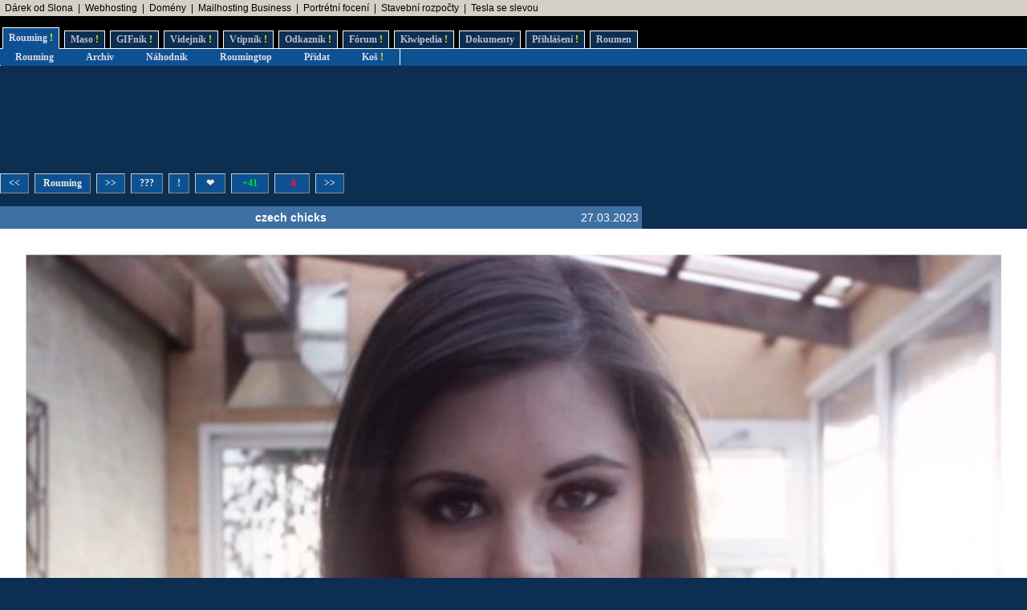

--- FILE ---
content_type: text/html; charset=UTF-8
request_url: https://www.rouming.cz/roumingShow.php?file=czech_chicks.jpg
body_size: 5609
content:
<!DOCTYPE html PUBLIC "-//W3C//DTD XHTML 1.0 Transitional//EN" "https://www.w3.org/TR/xhtml1/DTD/xhtml1-transitional.dtd">
<html xmlns="https://www.w3.org/1999/xhtml" xml:lang="cs" lang="cs">
<head>
<meta name="viewport" content="width=device-width, initial-scale=1"/>
<meta http-equiv="Content-Type" content="text/html; charset=utf-8"/>
<meta http-equiv="Content-language" content="cs" />
<meta name="description" content="Roumenův Rouming server plný zábavných a zajímavých obrázků, videí, odkazů a vtipů. Materiál pro hodiny a hodiny online zábavy a legrace."/>
<meta name="keywords" content="humor, obrázky, foto, fotky, video, sranda, legrace, videoklipy, hry, on-line, online, Roumen, Rouming"/>
<meta name="theme-color" content="#0c2e51"/>
<meta name="title" content="Roumenův Rouming - Zábavné a zajímavé obrázky - czech chicks"/>
<link rel="image_src" href="https://www.rouming.cz/roumingThumbnailer.php?file=czech_chicks.jpg"/>
<title>Roumenův Rouming - Zábavné a zajímavé obrázky - czech&nbsp;chicks</title>
<meta property="og:title" content="czech&nbsp;chicks" />
<link rel="shortcut icon" href="/images/favicon.ico"/>
<link href="https://www.rouming.cz/roumingRSS.php" rel="alternate" type="application/rss+xml" title="Rouming RSS"/>
<link href="https://www.rouming.cz/roumingPiclensRSS.php" rel="alternate" type="application/rss+xml" title="" id="gallery" />
<link href="/style/roumingNew6.css" rel="stylesheet" type="text/css"/>
</head>
<body class="roumingBody" link="#22ffff" alink="#55ffff" vlink="#ccffff">
<!--lista-->
<table align="center" cellspacing="0" width="100%" class="roumingLista">
 <tbody>
  <tr>
   <td align="left">&nbsp;
<a target="_blank" title="Dobrý dárek ji rozesměje. Skvělý dárek ji rozechvěje!" onmousedown="this.href='https://www.rouming.cz/roumingRedirector.php?type=lista&amp;dest=83'; return true;" href="https://www.ruzovyslon.cz/?a_box=54321" rel="nofollow" class="roumingListaLink">Dárek od Slona</a>
 &nbsp;|&nbsp; <a target="_blank" title="Profesionální webhosting, bezkonkurenční VPS." onmousedown="this.href='https://www.rouming.cz/roumingRedirector.php?type=lista&amp;dest=32'; return true;" href="https://www.wedos.cz/webhosting?ap=66139" rel="nofollow" class="roumingListaLink">Webhosting</a>
 &nbsp;|&nbsp; <a target="_blank" title="WEDOS hosting - domény" onmousedown="this.href='https://www.rouming.cz/roumingRedirector.php?type=lista&amp;dest=63'; return true;" href="https://www.wedos.cz/domeny?ap=66139" rel="nofollow" class="roumingListaLink">Domény</a>
 &nbsp;|&nbsp; <a target="_blank" title="1 TB prostoru zajistí téměř neomezený business mailhosting bez starostí" onmousedown="this.href='https://www.rouming.cz/roumingRedirector.php?type=lista&amp;dest=85'; return true;" href="https://vedos.cz/mailhosting/?ap=D8FKnn" rel="nofollow" class="roumingListaLink">Mailhosting Business</a>
 &nbsp;|&nbsp; <a target="_blank" title="Minimalistické portrétní rodinné a párové focení. Přirozeně a opravdově." onmousedown="this.href='https://www.rouming.cz/roumingRedirector.php?type=lista&amp;dest=84'; return true;" href="https://www.mini-foto-sessions.cz/" rel="nofollow" class="roumingListaLink">Portrétní focení</a>
 &nbsp;|&nbsp; <a target="_blank" title="-" onmousedown="this.href='https://www.rouming.cz/roumingRedirector.php?type=lista&amp;dest=86'; return true;" href="https://www.karelpojer.cz/" rel="nofollow" class="roumingListaLink">Stavební rozpočty</a>
 &nbsp;|&nbsp; <a target="_blank" title="Využijte slevu 11 500 Kč na nový vůz Tesla!" onmousedown="this.href='https://www.rouming.cz/roumingRedirector.php?type=lista&amp;dest=82'; return true;" href="https://tesla.com/cs_cz/referral/roman798595" rel="nofollow" class="roumingListaLink">Tesla se slevou</a>
   </td>
  </tr>
 </tbody>
</table>
<!--/lista-->
<div class="roumingMenu nomobile">
<ul>
 <li class="active" title="Roumenizované soubory"><a href="https://www.rouming.cz/">Rouming<span class="yellow">&nbsp;!</span></a></li>
 <li class="normal" title="Masité soubory"><a href="https://www.roumenovomaso.cz/">Maso<span class="yellow">&nbsp;!</span></a></li>
 <li class="normal" title="Zábavné animované GIFy"><a href="roumingGIF.php">GIFník<span class="yellow">&nbsp;!</span></a></li>
 <li class="normal" title="Zajímavá videa z Youtube"><a href="roumingVideo.php">Videjník<span class="yellow">&nbsp;!</span></a></li>
 <li class="normal" title="Vtipy a jiný psaný humor"><a href="roumingJokes.php">Vtipník<span class="yellow">&nbsp;!</span></a></li>
 <li class="normal" title="Zajímavé odkazy"><a href="roumingLinks.php">Odkazník<span class="yellow">&nbsp;!</span></a></li>
 <li class="normal" title="Pokec s ostatními"><a href="roumingForum.php">Fórum<span class="yellow">&nbsp;!</span></a></li>
 <li class="normal" title="Knowledge base Roumingu"><a href="roumingKiwi.php">Kiwipedia<span class="yellow">&nbsp;!</span></a></li>
 <li class="normal" title="Dokumenty Roumingu"><a href="roumingRules.php">Dokumenty</a></li>
 <li class="normal" title="Přihlášení uživatele"><a href="roumingUserLogin.php">Přihlášení<span class="yellow">&nbsp;!</span></a></li>
 <li class="normal" title="Kdo jsem?"><a href="https://www.roumen.cz">Roumen</a></li>
</ul>
</div>

<div class="roumingMenu mobile">
<ul>
 <li class="active" title="Roumenizované soubory"><a href="https://www.rouming.cz/">Rouming<span class="yellow">&nbsp;!</span></a></li>
 <li class="normal" title="Masité soubory"><a href="https://www.roumenovomaso.cz/">Maso<span class="yellow">&nbsp;!</span></a></li>
 <li class="normal" title="Zajímavá videa z Youtube"><a href="roumingVideo.php">Videa<span class="yellow">&nbsp;!</span></a></li>
 <li class="normal" title="Zábavné animované GIFy"><a href="roumingGIF.php">GIFy<span class="yellow">&nbsp;!</span></a></li>
 <li class="normal" title="Vtipy a jiný psaný humor"><a href="roumingJokes.php">Vtipy<span class="yellow">&nbsp;!</span></a></li>
 <li class="normal" title="Pokec s ostatními"><a href="roumingForum.php">Fórum<span class="yellow">&nbsp;!</span></a></li>
 <li class="normal" title="Knowledge base Roumingu"><a href="roumingKiwi.php">Kiwi<span class="yellow">&nbsp;!</span></a></li>
 <li class="normal" title="Dokumenty Roumingu"><a href="roumingRules.php">...</a></li>
 <li class="normal" title="Přihlášení uživatele"><a href="roumingUserLogin.php">Login<span class="yellow">&nbsp;!</span></a></li>
</ul>
</div>


<div class="roumingSubMenu">
<ul>
 <li title="Roumenizované soubory"><a href="https://www.rouming.cz/">Rouming</a></li>
 <li title="Archiv souborů"><a href="roumingArchive.php">Archiv</a></li>
 <li title="Náhodné procházení obrázků"><a href="roumingSurvey.php">Náhodník</a></li>
 <li title="Výběr nejlepších obrázků z Roumingu"><a href="roumingListTop.php">Roumingtop</a></li>
 <li title="Přidat nové soubory"><a href="roumingAdd.php">Přidat</a></li>
 <li title="Vyhozené soubory"><a href="roumingTrash.php">Koš<span class="yellow">&nbsp;!</span></a></li>
 <li></li>
</ul>
</div>
<div class="roumingList">
<script language="JavaScript" type="text/javascript" defer>
  function arrowHandler(e) {
    if (!e.altKey && !e.ctrlKey && !e.metaKey && !e.shiftKey) {
      let button = null;
      switch (e.key) {
        case "ArrowLeft":
          button = document.getElementById('leftImage');
          break;
        case "ArrowRight":
          button = document.getElementById('rightImage');
          break;
      }
      if (button) {
        e.preventDefault();
        location.assign(button.href);
      }
    }
  };
  setTimeout(function() {
    window.addEventListener('keydown', arrowHandler, {capture: true, passive: false});
  }, 250)
</script>
<br/>
<!--full (0)-->
<!--3-->
<div style="display:inline-block;width:728px;height:90px">&nbsp;</div>
<br/><br/>
<div class="wrapper">
  <div class="middle mw800">
    <div class="control">
       <div style="height:7px">&nbsp;</div>
 <span class="roumingButton"><a href="?file=rejoin_campaign.jpg" id="leftImage" title="Novější obrázek">&lt;&lt;</a></span>
 <span class="roumingButton"><a href="https://www.rouming.cz/" title="Zpět na Roumenův Rouming">Rouming</a></span>
 <span class="roumingButton"><a href="?file=Kulturni_obohaceni_ve_francii.jpg" id="rightImage" title="Starší obrázek">&gt;&gt;</a></span>
 <span class="roumingButton nomobile"><a href="?file=LargestCruiseShip25.jpg" title="Zobrazit náhodně jiný obrázek">???</a></span>
 <span class="roumingButton nomobile"><a href="javascript:void(0)" onclick="javascript:window.open('https://www.rouming.cz/roumingReporter.php?file=czech_chicks.jpg','r','width=520,height=200');" title="Nahlásit problém s obrázkem">!</a></span>
 <span class="roumingButton nomobile"><a href="roumingLike.php?type=1&amp;id=czech_chicks.jpg&amp;fav=1" title="Přidat obrázek do oblíbených">&nbsp;&#10084;&nbsp;</a></span>
 <span class="roumingButton"><a href="roumingLike.php?type=1&amp;id=czech_chicks.jpg" title="Tento obrázek se mi líbí"><font color="#0d3">&nbsp;+41&nbsp;</font></a></span>
 <span class="roumingButton"><a href="roumingLike.php?type=1&amp;id=czech_chicks.jpg&amp;neg=1" title="Tento obrázek se mi nelíbí"><font color="#f13">&nbsp;&nbsp;-6&nbsp;&nbsp;</font></a></span>
 <span class="roumingButton nomobile"><a href="?file=Kulturni_obohaceni_ve_francii.jpg" id="rightImage2" title="Starší obrázek">&gt;&gt;</a></span>
 <div style="height:11px">&nbsp;</div>
    </div>
  <table border="0" cellspacing="0" cellpadding="0">
    <tr class="roumingForumMessage">
      <td align="left" width="90" height="28"><div class="fb-like" data-href="https://www.rouming.cz/roumingShow.php?file=czech_chicks.jpg" data-send="false" data-layout="button" data-width="20" data-show-faces="false"></div></td>
      <td align="center" width="100%"><strong>czech&nbsp;chicks</strong></td>
      <td align="right">27.03.2023&nbsp;</td>
    </tr>
  </table>
  </div>
  <a href="?file=rejoin_campaign.jpg"><img style="height: auto; max-width: 100%;" border="0" alt="Obrázek czech&nbsp;chicks" src="https://www.rouming.cz/archived/czech_chicks.jpg"/></a>
    <div class="control">
       <div style="height:7px">&nbsp;</div>
 <span class="roumingButton"><a href="?file=rejoin_campaign.jpg" id="leftImageBottom" title="Novější obrázek">&lt;&lt;</a></span>
 <span class="roumingButton"><a href="https://www.rouming.cz/" title="Zpět na Roumenův Rouming">Rouming</a></span>
 <span class="roumingButton"><a href="?file=Kulturni_obohaceni_ve_francii.jpg" id="rightImageBottom" title="Starší obrázek">&gt;&gt;</a></span>
 <span class="roumingButton nomobile"><a href="?file=LargestCruiseShip25.jpg" title="Zobrazit náhodně jiný obrázek">???</a></span>
 <span class="roumingButton nomobile"><a href="javascript:void(0)" onclick="javascript:window.open('https://www.rouming.cz/roumingReporter.php?file=czech_chicks.jpg','r','width=520,height=200');" title="Nahlásit problém s obrázkem">!</a></span>
 <span class="roumingButton nomobile"><a href="roumingLike.php?type=1&amp;id=czech_chicks.jpg&amp;fav=1" title="Přidat obrázek do oblíbených">&nbsp;&#10084;&nbsp;</a></span>
 <span class="roumingButton"><a href="roumingLike.php?type=1&amp;id=czech_chicks.jpg" title="Tento obrázek se mi líbí"><font color="#0d3">&nbsp;+41&nbsp;</font></a></span>
 <span class="roumingButton"><a href="roumingLike.php?type=1&amp;id=czech_chicks.jpg&amp;neg=1" title="Tento obrázek se mi nelíbí"><font color="#f13">&nbsp;&nbsp;-6&nbsp;&nbsp;</font></a></span>
 <span class="roumingButton nomobile"><a href="?file=Kulturni_obohaceni_ve_francii.jpg" id="rightImage2Bottom" title="Starší obrázek">&gt;&gt;</a></span>
 <div style="height:11px">&nbsp;</div>
    </div>
    <div class="control">
      <span><a href="https://www.rouming.cz/roumingShow.php?file=jedna_nula_pro_Darinu.jpg" target="_blank"><img src="/thumbnails/jedna_nula_pro_Darinu.jpg" width="120" height="120" border="0" alt="jedna&nbsp;nula&nbsp;pro&nbsp;Darinu" title="jedna&nbsp;nula&nbsp;pro&nbsp;Darinu"/></a></span>
      <span><a href="https://www.rouming.cz/roumingShow.php?file=Odporny_hyenizmus.jpg" target="_blank"><img src="/thumbnails/Odporny_hyenizmus.jpg" width="120" height="120" border="0" alt="Odporny&nbsp;hyenizmus" title="Odporny&nbsp;hyenizmus"/></a></span>
      <span><a href="https://www.rouming.cz/roumingShow.php?file=gronsko.jpg" target="_blank"><img src="/thumbnails/gronsko.jpg" width="120" height="120" border="0" alt="gronsko" title="gronsko"/></a></span>
      <span class="nomobile"><a href="https://www.rouming.cz/roumingShow.php?file=babis_globus_x14.jpg" target="_blank"><img src="/thumbnails/babis_globus_x14.jpg" width="120" height="120" border="0" alt="babis&nbsp;globus&nbsp;x14" title="babis&nbsp;globus&nbsp;x14"/></a></span>
      <span class="nomobile"><a href="https://www.rouming.cz/roumingShow.php?file=time_machine.jpeg" target="_blank"><img src="/thumbnails/time_machine.jpeg" width="120" height="120" border="0" alt="time&nbsp;machine" title="time&nbsp;machine"/></a></span>
      <span class="nomobile"><a href="https://www.rouming.cz/roumingShow.php?file=beham.jpg" target="_blank"><img src="/thumbnails/beham.jpg" width="120" height="120" border="0" alt="beham" title="beham"/></a></span>
    </div>
  <span class="roumingButton"><a href="https://www.rouming.cz/roumingComments.php?object=533055" title="Zobrazit všechny komentáře">Komentáře (7)</a></span>
  <span class="roumingButton"><a href="https://www.rouming.cz/roumingComments.php?object=533055" title="Přidat nový komentář">Komentovat</a></span>
  <span class="roumingButton"><a href="https://www.rouming.cz/roumingComments.php?object=533055&amp;action=hide" title="Nezobrazovat komentáře">Nezobrazovat</a></span>
  <br/><br/>
  <div class="middle mw800">
   <table width="100%" style="table-layout:fixed">
    <tr class="roumingForum">
      <td class="roumingForumTitle" align="left" height="10" width="100%">
        	<a href="https://www.rouming.cz/roumingComments.php?object=533055" title="Zobrazit celou diskusi">czech_chicks.jpg</a>
        (Kulesi)        <font size="-1">(29.3.2023 2:25)</font>
      </td>
    </tr>
    <tr>
      <td class="roumingForumMessage" valign="top">
        Ve triceti se proste sbiha uz nejakou dobu nekolik veci. Zaprve lidsky telo velice snadno ztraci formu ve vsech partiich, kde nema pravidelnou zatez. Vetsina lidi tou dobou diky povinnostem ztratila kontakt s pohybem, i kdyz ho driv mela. A predevsim uz roky ma takovej kalorickej prijem spatne nutricne slozenyho jidla, ze postupne rok za rokem nabira. Sad, ze neni normalni se o to starat a bejt fit i v duchodu.       </td>
    </tr>
    <tr>
      <td colspan="3">
	<hr/>
      </td>
    </tr>
    <tr class="roumingForum">
      <td class="roumingForumTitle" align="left" height="10" width="100%">
        	<a href="https://www.rouming.cz/roumingComments.php?object=533055" title="Zobrazit celou diskusi">czech_chicks.jpg</a>
        (Bitch Please)        <font size="-1">(28.3.2023 12:27)</font>
      </td>
    </tr>
    <tr>
      <td class="roumingForumMessage" valign="top">
        Quíkošák: kdyby si oholila koule, tak proč ne      </td>
    </tr>
    <tr>
      <td colspan="3">
	<hr/>
      </td>
    </tr>
    <tr class="roumingForum">
      <td class="roumingForumTitle" align="left" height="10" width="100%">
        	<a href="https://www.rouming.cz/roumingComments.php?object=533055" title="Zobrazit celou diskusi">czech_chicks.jpg</a>
        (<a href="https://www.rouming.cz/roumingUserDetail.php?id=420571" title="Informace o registrovaném uživateli">klatom</a>)&nbsp;<strong title="Registrovaný uživatel">R</strong><strong title="Premium uživatel (vyprší 4.9.2036)" style="color:#909090">P</strong>        <font size="-1">(27.3.2023 19:28)</font>
      </td>
    </tr>
    <tr>
      <td class="roumingForumMessage" valign="top">
        taky bych řekl, že do čtyřicítky většina úplně v pohodě (a jo, najdou se třicítky, které by člověk na milost nevzal, asi stejně jako padesátky, které jo <img src="/images/smiles/smajl.gif" alt=":)" border="0"/>)      </td>
    </tr>
    <tr>
      <td colspan="3">
	<hr/>
      </td>
    </tr>
    <tr class="roumingForum">
      <td class="roumingForumTitle" align="left" height="10" width="100%">
        	<a href="https://www.rouming.cz/roumingComments.php?object=533055" title="Zobrazit celou diskusi">czech_chicks.jpg</a>
        (hmm hmm)        <font size="-1">(27.3.2023 13:54)</font>
      </td>
    </tr>
    <tr>
      <td class="roumingForumMessage" valign="top">
        Po třicítce je to většinou ještě velice dobrý.       </td>
    </tr>
    <tr>
      <td colspan="3">
	<hr/>
      </td>
    </tr>
    <tr class="roumingForum">
      <td class="roumingForumTitle" align="left" height="10" width="100%">
        	<a href="https://www.rouming.cz/roumingComments.php?object=533055" title="Zobrazit celou diskusi">czech_chicks.jpg</a>
        (Velký Berezný )        <font size="-1">(27.3.2023 10:29)</font>
      </td>
    </tr>
    <tr>
      <td class="roumingForumMessage" valign="top">
        Markéta Štroblová
nar. 26.10.1988 (34 let)
Brno, Československo      </td>
    </tr>
    <tr>
      <td colspan="3">
	<hr/>
      </td>
    </tr>
    <tr class="roumingForum">
      <td class="roumingForumTitle" align="left" height="10" width="100%">
        	<a href="https://www.rouming.cz/roumingComments.php?object=533055" title="Zobrazit celou diskusi">czech_chicks.jpg</a>
        (prizrak.)        <font size="-1">(27.3.2023 10:25)</font>
      </td>
    </tr>
    <tr>
      <td class="roumingForumMessage" valign="top">
        caprici už tři pětky budou nějakej pátek ne? a vzhledem k tomu, co všecko skrz ní projelo za náklaďáky, pořád vypadá píchatelně      </td>
    </tr>
    <tr>
      <td colspan="3">
	<hr/>
      </td>
    </tr>
    <tr class="roumingForum">
      <td class="roumingForumTitle" align="left" height="10" width="100%">
        	<a href="https://www.rouming.cz/roumingComments.php?object=533055" title="Zobrazit celou diskusi">czech_chicks.jpg</a>
        (Quíkošák)        <font size="-1">(27.3.2023 9:21)</font>
      </td>
    </tr>
    <tr>
      <td class="roumingForumMessage" valign="top">
        Děláte machry a přitom byste brali Miladu Kopečkovic všema deseti.      </td>
    </tr>
    <tr>
      <td colspan="3">
	<hr/>
      </td>
    </tr>
   </table>
  </div>
  </div>

  <div class="sidebar w300">
<!--sky (0)-->
<!--2-->
</div>
<br/><br/><br/><br/>
<!--half (0)-->
<!--0-->

<br/><br/>
<br/><br/>
</div>

<br/><br/><br/><br/>
<div id="fb-root"></div>
<script type="text/javascript">(function(d, s, id) {
 var js, fjs = d.getElementsByTagName(s)[0];
 if (d.getElementById(id)) return;
  js = d.createElement(s); js.id = id;
  js.src = "//connect.facebook.net/en_US/all.js#xfbml=1&amp;appId=115862975104865";
  fjs.parentNode.insertBefore(js, fjs);
 }(document, 'script', 'facebook-jssdk'));
</script>
<script language="JavaScript" type="text/javascript">
<!--
document.write ('<img src="https://toplist.cz/dot.asp?id=169028&https='+escape(document.referrer)+'&wi='+escape(window.screen.width)+'&he='+escape(window.screen.height)+'&cd='+escape(window.screen.colorDepth)+'&t='+escape(document.title)+'" width="1" height="1" border="0" alt="" >');
//-->
</script><noscript><img src="https://toplist.cz/dot.asp?id=169028" border="0" alt="TOPlist" width="1" height="1"/></noscript>
<script type="text/javascript">
 var _gaq = _gaq || [];
 _gaq.push(['_setAccount', 'UA-29456767-1']);
 _gaq.push(['_trackPageview']);

 (function() {
    var ga = document.createElement('script'); ga.type = 'text/javascript'; ga.async = true;
    ga.src = ('https:' == document.location.protocol ? 'https://ssl' : 'http://www') + '.google-analytics.com/ga.js';
    var s = document.getElementsByTagName('script')[0]; s.parentNode.insertBefore(ga, s);
 })();
</script>
<!-- Google tag (gtag.js) -->
<script async src="https://www.googletagmanager.com/gtag/js?id=G-ZL8RP8ECV5"></script>
<script>
  window.dataLayer = window.dataLayer || [];
  function gtag(){dataLayer.push(arguments);}
  gtag('js', new Date());

  gtag('config', 'G-ZL8RP8ECV5');
</script>
<noscript>
<a href="https://go.eu.bbelements.com/please/redirect/20220/1/19/1/" target="_blank"><img src="https://go.eu.bbelements.com/please/showit/20220/1/19/1/?typkodu=img" border='0' alt='' /></a>
</noscript>
</body>
</html>